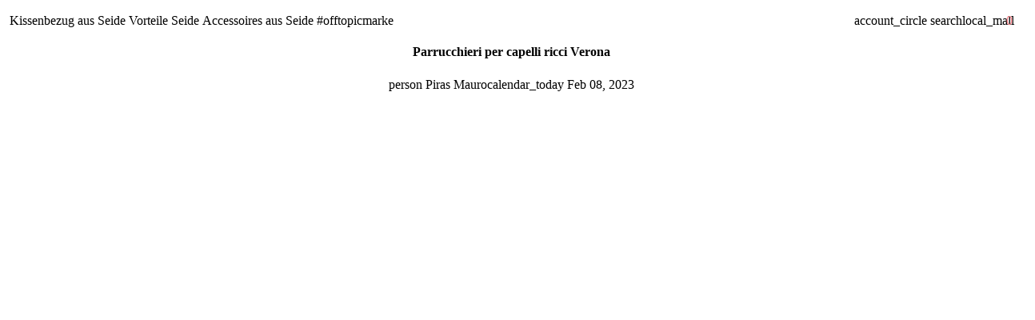

--- FILE ---
content_type: text/javascript
request_url: https://offtopicbrand.com/cdn/shop/t/112/assets/theme.min.js?v=117111740207404552801760982216
body_size: 7852
content:
window.theme=window.theme||{},theme.assetsList=[{name:"jquery",files:["js"]},{name:"slick",files:["js","css"]},{name:"enquire",files:["js","css"]},{name:"youtubeLiteVideo",files:["js","css"]},{name:"vimeoLiteVideo",files:["js","css"]},{name:"ajaxinate",files:["js"]},{name:"orderTracking",files:["js"]},{name:"modelViewerUiStyles",files:["js","css"]},{name:"flatpickr",files:["js","css"]},{name:"vanillaZoom",files:["js","css"]},{name:"fancybox",files:["js","css"]},{name:"slider",files:["js"]},{name:"dropdown",files:["js"]},{name:"notificationToast",files:["js"]},{name:"productModel",files:["js"]},{name:"visibility",files:["js"]},{name:"cartModal",files:["js"]},{name:"productQuantities",files:["js"]},{name:"fetchProductMarkup",files:["js"]},{name:"syncVariantImage",files:["js"]},{name:"variants",files:["js"]},{name:"requiredToCheckout",files:["js"]},{name:"goToCheckout",files:["js"]},{name:"discountCode",files:["js"]},{name:"ajaxCart",files:["js"]},{name:"modal",files:["js"]},{name:"loadingState",files:["js"]},{name:"imagesLazyloading",files:["js"]},{name:"loadFontIcons",files:["js"]},{name:"handleExternalLinks",files:["js"]},{name:"drawer",files:["js"]},{name:"tabs",files:["js"]}],theme.assets={};for(const a of theme.assetsList){const b={};a.files.forEach(t=>{b[t]={loading:!1,loaded:!1}}),theme.assets[a.name]={...b}}theme.variables={vimeoPosters:{}},theme.helpers={getType:function(t){return Object.prototype.toString.call(t).match(/^\[object\s(.*)\]$/)[1]},isUndefined:function(t){return void 0===t},isFunction:function(t){return"Function"===this.getType(t)},toCamelCase:function(t){return t.toLowerCase().replace(/[^a-zA-Z0-9]+(.)/g,(t,o)=>o.toUpperCase())},capitalizeFirstLetter:function(t){return t?t.charAt(0).toUpperCase()+t.slice(1):""},capitalize:function(t){return t.toLowerCase().split(" ").map(t=>t.charAt(0).toUpperCase()+t.slice(1)).join(" ")},loadAsset:function(t){return new Promise((n,o)=>{const{name:_,type:e,src:i,attributes:a}=t,m=theme.assets[_];if(m&&m[e].loaded)n();else if(m&&m[e].loading)document.addEventListener("plugin:loaded",t=>{_===t.detail.name&&n()});else{m&&(m[e].loading=!0);let t=null;switch(e){case"css":(t=document.createElement("link")).rel="stylesheet",t.href=i;break;case"js":(t=document.createElement("script")).type="text/javascript",t.defer=!0,t.src=i}if(t||(m&&(m[e].loading=!1),o()),"object"==typeof a)for(const[_,r]of Object.entries(a))"string"==typeof _&&"string"==typeof r&&t.setAttribute(_,r);t.addEventListener("load",()=>{const t={};switch(_){case"slick":t[_]=setInterval(()=>{window.jQuery&&$().slick&&(o(),clearInterval(t[_]))},50);break;case"jquery":t[_]=setInterval(()=>{window.jQuery&&(o(),clearInterval(t[_]))},50);break;case"enquire":t[_]=setInterval(()=>{window.enquire&&(o(),clearInterval(t[_]))},50);break;default:o()}function o(){m&&(m[e].loading=!1,m[e].loaded=!0),document.dispatchEvent(new CustomEvent("plugin:loaded",{detail:{name:_}})),n()}}),t.addEventListener("error",()=>{m&&(m[e].loading=!1),o()}),document.head.insertAdjacentElement("beforeend",t)}})},loadAssets:function(t,o){t=t.map(t=>theme.helpers.loadAsset(t));Promise.all(t).then(()=>{"function"==typeof o&&o()})},safelyParseJson:function(o){try{JSON.parse(o)}catch(t){return console.error({error:"Failed to parse JSON",string:o}),o}return JSON.parse(o)},initYoutubeLite:function(t){var o=[{name:"youtubeLiteVideo",type:"css",src:window.themeVariables.files.vendors.css.youtubeLiteEmbed},{name:"youtubeLiteVideo",type:"js",src:window.themeVariables.files.vendors.js.youtubeLiteEmbed}];theme.helpers.loadAssets(o,()=>{"function"==typeof t&&t()})},initVimeoLite:function(t,o){var n={name:"vimeoLiteVideo",type:"js",src:window.themeVariables.files.vendors.js.vimeoLiteEmbed};theme.helpers.loadAsset(n).then(()=>{"function"==typeof o&&o()}),t.querySelectorAll("lite-vimeo").forEach(t=>{const o=t.getAttribute("videoid");fetch(`http://vimeo.com/api/v2/video/${o}.json`).then(t=>t.json()).then(t=>{t=t[0],t=t?t.thumbnail_medium:null;t&&(theme.variables.vimeoPosters[o]=t)})})},lazyLoadPosters:function(t){t.querySelectorAll("lite-youtube, lite-vimeo").forEach(o=>{if("lite-vimeo"===o.tagName.toLowerCase()){var t=o.getAttribute("videoid"),n=theme.variables.vimeoPosters[t];const _=o.parentElement.querySelector("img");n?(o.style.backgroundImage=`url(${n})`,_&&(_.src=n),document.body.classList.contains("dbtfy-product-zooming-full-screen-enabled")&&o.remove(),o.setAttribute("data-image-set","true")):fetch(`http://vimeo.com/api/v2/video/${t}.json`).then(t=>t.json()).then(t=>{t=t[0],t=t?t.thumbnail_medium:null;t&&(o.style.backgroundImage=`url(${t})`),_&&(_.src=t),document.body.classList.contains("dbtfy-product-zooming-full-screen-enabled")&&o.remove(),o.setAttribute("data-image-set","true")})}else o.style=o.dataset.style,o.removeAttribute("data-style"),document.body.classList.contains("dbtfy-product-zooming-full-screen-enabled")&&o.remove(),o.setAttribute("data-image-set","true")})},debounce:function(_,e,i){let a;return function(){const t=this,o=arguments;var n=i&&!a;clearTimeout(a),a=setTimeout(function(){a=null,i||_.apply(t,o)},e),n&&_.apply(t,o)}},closeTransition:function(t,o){const n={close:"is-closing"},_=t.elementToTransition;t.animationSpeed||(t.animationSpeed=window.themeVariables.animation.duration),_.classList.add(n.close),window.closeTransitionTimeoutId=setTimeout(function(){_.classList.remove(n.close),"function"==typeof o&&o()},t.animationSpeed)},trapFocus:function(o){if(o&&o.container){const e=o.container;o=e.querySelectorAll("select, input, textarea, button, a");const i=o[o.length-1];let t=e.querySelector("[data-focus]");function n(t){t.stopPropagation()}function _(t){9===t.which&&t.shiftKey&&(t.preventDefault(),i)&&i.focus()}e.removeEventListener("keydown",_),o.forEach(t=>{t.removeEventListener("keydown",n)}),e.setAttribute("tabindex","0"),e.removeAttribute("aria-hidden"),(t=t||e).focus(),e.addEventListener("keydown",_),o.forEach(t=>{t.addEventListener("keydown",n)}),i&&i.addEventListener("keydown",t=>{9!==t.which||t.shiftKey||(t.preventDefault(),e.focus())})}},removeTrapFocus:function(t){t&&t.container&&((t=t.container).setAttribute("tabindex","-1"),t.setAttribute("aria-hidden","true"))},attributeToString:function(t){return(t="string"!=typeof t&&"undefined"===(t+="")?"":t).trim()},styleTextLinks:function(){document.querySelectorAll(".rte a:not(:has(img))").forEach(t=>{t.classList.add("text-link")})},fetchTemplate:async function(t,o){console.log(arguments);var n=t.template,_=t.alternativeTemplate;if(n&&_){let t;t="/"===Shopify.routes.root?`/${n}?view=`+_:n+"?view="+_;n=await fetch(t).then(t=>t.text());return"function"==typeof o&&o(n),n}},cookiesEnabled:function(){let t=navigator.cookieEnabled;return t||(document.cookie="testcookie",t=-1!==document.cookie.indexOf("testcookie")),t},serialize:function(t){const n=[];return Array.from(t.elements).forEach(function(o){!o.name||o.disabled||-1<["file","reset","submit","button"].indexOf(o.type)||("select-multiple"===o.type?Array.from(o.options).forEach(function(t){t.selected&&n.push(encodeURIComponent(o.name)+"="+encodeURIComponent(t.value))}):-1<["checkbox","radio"].indexOf(o.type)&&!o.checked||n.push(encodeURIComponent(o.name)+"="+encodeURIComponent(o.value)))}),n.join("&")},truncateWords:function(t,o){return t.split(" ").splice(0,o).join(" ")},decodeString:function(t){return t?(new DOMParser).parseFromString(t,"text/html").documentElement.textContent:""},getUserLocationData:async function(){var t=sessionStorage.getItem("user-location-data");return t?JSON.parse(t):(t=`${window.Shopify.routes.root}browsing_context_suggestions.json?country[enabled]=true&country[exclude]=${window.Shopify.country}&language[enabled]=true&language[exclude]=`+window.Shopify.language,fetch(t).then(t=>t.json()).then(t=>{if(!t)return null;let o={};return t.detected_values&&(o={...o,...t.detected_values}),t.suggestions&&t.suggestions[0]&&t.suggestions[0].parts&&(o={...o,...t.suggestions[0].parts}),0<Object.keys(o).length?(sessionStorage.setItem("user-location-data",JSON.stringify(o)),o):null}))},isEUCountry:function(t){if(t)return["AT","BE","BG","HR","CY","CZ","DK","EE","FI","FR","DE","GR","HU","IE","IT","LV","LT","LU","MT","NL","PL","PT","RO","SK","SI","ES","SE"].includes(t)},getChildIndex:function(t){return Array.from(t.parentNode.children).indexOf(t)},isSafariBrowser:function(){return-1!==navigator.userAgent.indexOf("Safari")&&-1===navigator.userAgent.indexOf("Chrome")},getRandomNumberInRange:function(t,o){o=t-.5+Math.random()*(o-t+1);return Math.round(o)},getCookie:function(t){t=("; "+document.cookie).split(`; ${t}=`);if(2===t.length)return t.pop().split(";").shift()},loadComponent:function(t,o){var n=window.themeVariables.files.components.js[t];n&&theme.helpers.loadAsset({name:t,type:"js",src:n}).then(o)},loadComponents:function(t,o){t=t.map(t=>{var o=window.themeVariables.files.components.js[t];return!!o&&theme.helpers.loadAsset({name:t,type:"js",src:o})});Promise.all(t).then(()=>{"function"==typeof o&&o()})},handleVideos:function(){document.querySelectorAll("video").forEach(o=>{o.addEventListener("play",t=>{o.classList.add("playing")}),o.addEventListener("pause",t=>{o.classList.remove("playing")});var t=o.parentElement.querySelector(".product__thumbnail-icon");t&&t.addEventListener("click",()=>{o.play()})})}},theme.Sections=function(){function t(){this.constructors={},this.instances=[],document.addEventListener("shopify:section:load",this._onSectionLoad.bind(this)),document.addEventListener("shopify:section:unload",this._onSectionUnload.bind(this)),document.addEventListener("shopify:section:select",this._onSelect.bind(this)),document.addEventListener("shopify:section:deselect",this._onDeselect.bind(this)),document.addEventListener("shopify:block:select",this._onBlockSelect.bind(this)),document.addEventListener("shopify:block:deselect",this._onBlockDeselect.bind(this))}return t.prototype=Object.assign({},t.prototype,{_createInstance:function(t,o){var n=t.dataset.sectionId,_=t.dataset.sectionType;o=o||this.constructors[_],theme.helpers.isUndefined(o)||(o=Object.assign(new o(t),{id:n,type:_,container:t}),this.instances.push(o))},_onSectionLoad:function(t){t=t.target.querySelector("[data-section-id]");t&&this._createInstance(t),theme.helpers.loadComponent("imagesLazyloading",()=>{theme.imagesLazyLoading()})},_onSectionUnload:function(n){this.instances=this.instances.filter(function(t){var o=t.id===n.detail.sectionId;return o&&theme.helpers.isFunction(t.onUnload)&&t.onUnload(n),!o})},_onSelect:function(o){var t=this.instances.find(function(t){return t.id===o.detail.sectionId});!theme.helpers.isUndefined(t)&&theme.helpers.isFunction(t.onSelect)&&t.onSelect(o)},_onDeselect:function(o){var t=this.instances.find(function(t){return t.id===o.detail.sectionId});!theme.helpers.isUndefined(t)&&theme.helpers.isFunction(t.onDeselect)&&t.onDeselect(o)},_onBlockSelect:function(o){var t=this.instances.find(function(t){return t.id===o.detail.sectionId});!theme.helpers.isUndefined(t)&&theme.helpers.isFunction(t.onBlockSelect)&&t.onBlockSelect(o)},_onBlockDeselect:function(o){var t=this.instances.find(function(t){return t.id===o.detail.sectionId});!theme.helpers.isUndefined(t)&&theme.helpers.isFunction(t.onBlockDeselect)&&t.onBlockDeselect(o)},register:function(t,o){this.constructors[t]=o,document.querySelectorAll(`[data-section-type='${t}']:not([data-registered])`).forEach(t=>{this._createInstance(t,o),t.setAttribute("data-registered","true")}),theme.helpers.loadComponent("imagesLazyloading",()=>{theme.imagesLazyLoading()})}}),t}(),theme.ShopifyAPI={onCartUpdate:function(){},updateCartNote:function(t,o){fetch("/cart/update.js",{method:"POST",headers:{"Content-Type":"application/json",Accept:"application/json"},body:JSON.stringify({note:theme.helpers.attributeToString(t)})}).then(t=>t.json()).then(t=>{"function"==typeof o?o(t):theme.ShopifyAPI.onCartUpdate(t)}).catch((t,o)=>{theme.ShopifyAPI.onError(t,o)})},onError:function(t){let o=t.responseText||t;(o="string"==typeof o?JSON.parse(o):o)&&o.message&&alert(`${o.message} (${o.status}): `+o.description),theme.helpers.loadComponent("loadingState",()=>{theme.loadingState.destroyAll()})},addItemFromForm:function(t,o,n){const _=t.forms;t=t.items;let e=null,i=null;i=t?(e=JSON.stringify({items:t}),"application/json"):(e=theme.helpers.serialize(_),"application/x-www-form-urlencoded"),fetch(window.Shopify.routes.root+"cart/add.js",{method:"POST",body:e,credentials:"same-origin",headers:{"Content-Type":i,"X-Requested-With":"XMLHttpRequest"}}).then(t=>t.json()).then(t=>{"function"==typeof o&&o(t,_)}).catch((t,o)=>{"function"==typeof n?n(t,o,_):(theme.ShopifyAPI.onError(t,o),document.dispatchEvent(new CustomEvent("theme:cart:loading-error",{detail:{form:_,textStatus:o}})))})},getCart:async function(o){return fetch("/cart.js").then(t=>t.json()).then(t=>("function"==typeof o?o(t):theme.ShopifyAPI.onCartUpdate(t),t)).catch(()=>{})},changeItem:function(t,o,n){fetch("/cart/change.js",{method:"POST",headers:{"Content-Type":"application/json",Accept:"application/json"},body:JSON.stringify({line:t,quantity:o})}).then(t=>t.json()).then(t=>{"function"==typeof n?n(t):theme.ShopifyAPI.onCartUpdate(t)}).catch((t,o)=>{theme.ShopifyAPI.onError(t,o)})}},theme.isCartLoaded=!1,theme.cart=theme.ShopifyAPI.getCart(t=>{theme.cart=t,theme.isCartLoaded=!0,document.dispatchEvent(new CustomEvent("theme:cart:initially-loaded"))}),theme.DrawersInit=function(){theme.helpers.loadComponent("drawer",()=>{var t=document.body.classList.contains("template-cart");theme.LeftDrawer=new theme.Drawer("NavDrawer","left"),window.themeVariables.settings.enableSearch&&(theme.TopDrawer=new theme.Drawer("SearchDrawer","top")),"drawer"===window.themeVariables.settings.cartType&&(theme.RightDrawer=new theme.Drawer("CartDrawer","right",{onDrawerOpen:()=>{theme.helpers.loadComponent("ajaxCart",()=>{theme.ajaxCart.load()})}})),"modal"!==window.themeVariables.settings.cartType&&"drawer"!==window.themeVariables.settings.cartType&&"page"!==window.themeVariables.settings.cartType&&!t||theme.helpers.loadComponent("ajaxCart",()=>{theme.ajaxCart.init()})})},theme.loginForms=function(){const o=document.querySelector("#RecoverPasswordForm"),n=document.querySelector("#CustomerLoginForm"),t=document.querySelector("#RecoverEmail");var _=document.querySelector("#RecoverPassword"),e=document.querySelector("#HideRecoverPasswordLink");function i(){o&&(o.style.display="block"),n&&(n.style.display="none"),t&&t.focus()}_&&_.addEventListener("click",t=>{t.preventDefault(),i()}),e&&e.addEventListener("click",t=>{t.preventDefault(),o&&(o.style.display="none"),n&&(n.style.display="block")}),"#recover"===window.location.hash&&i()},theme.cartInit=function(){theme.helpers.cookiesEnabled()||document.body.classList.add("cart-no-cookies")},theme.Currency={format:"money_with_currency_format",currentCurrency:"",moneyFormat:"${{ amount }}",moneyFormats:{USD:{money_format:"${{amount}}",money_with_currency_format:"${{amount}} USD",money_without_trailing_zeros:"${{amount_no_decimals}}",money_without_trailing_zeros_with_currency:"${{amount_no_decimals}} USD",money_without_sign_and_with_currency:"{{amount_no_decimals}} USD",money_without_sign_and_with_decimal:"{{amount}}"},EUR:{money_format:"&euro;{{amount}}",money_with_currency_format:"&euro;{{amount}} EUR",money_without_trailing_zeros:"&euro;{{amount_no_decimals}}",money_without_trailing_zeros_with_currency:"&euro;{{amount_no_decimals}} EUR",money_without_sign_and_with_currency:"{{amount_no_decimals}} EUR",money_without_sign_and_with_decimal:"{{amount}}"},GBP:{money_format:"&pound;{{amount}}",money_with_currency_format:"&pound;{{amount}} GBP",money_without_trailing_zeros:"&pound;{{amount_no_decimals}}",money_without_trailing_zeros_with_currency:"&pound;{{amount_no_decimals}} GBP",money_without_sign_and_with_currency:"{{amount_no_decimals}} GBP",money_without_sign_and_with_decimal:"{{amount}}"},CAD:{money_format:"${{amount}}",money_with_currency_format:"${{amount}} CAD",money_without_trailing_zeros:"${{amount_no_decimals}}",money_without_trailing_zeros_with_currency:"${{amount_no_decimals}} CAD",money_without_sign_and_with_currency:"{{amount_no_decimals}} CAD",money_without_sign_and_with_decimal:"{{amount}}"},ALL:{money_format:"Lek {{amount}}",money_with_currency_format:"Lek {{amount}} ALL",money_without_trailing_zeros:"Lek {{amount_no_decimals}}",money_without_trailing_zeros_with_currency:"Lek {{amount_no_decimals}} ALL",money_without_sign_and_with_currency:"{{amount_no_decimals}} ALL",money_without_sign_and_with_decimal:"{{amount}}"},DZD:{money_format:"DA {{amount}}",money_with_currency_format:"DA {{amount}} DZD",money_without_trailing_zeros:"DA{{amount_no_decimals}}",money_without_trailing_zeros_with_currency:"DA{{amount_no_decimals}} DZD",money_without_sign_and_with_currency:"{{amount_no_decimals}} DZD",money_without_sign_and_with_decimal:"{{amount}}"},AOA:{money_format:"Kz{{amount}}",money_with_currency_format:"Kz{{amount}} AOA",money_without_trailing_zeros:"Kz{{amount_no_decimals}}",money_without_trailing_zeros_with_currency:"Kz{{amount_no_decimals}} AOA",money_without_sign_and_with_currency:"{{amount_no_decimals}} AOA",money_without_sign_and_with_decimal:"{{amount}}"},ARS:{money_format:"${{amount_with_comma_separator}}",money_with_currency_format:"${{amount_with_comma_separator}} ARS",money_without_trailing_zeros:"${{amount_no_decimals_with_comma_separator}}",money_without_trailing_zeros_with_currency:"${{amount_no_decimals_with_comma_separator}} ARS",money_without_sign_and_with_currency:"{{amount_no_decimals_with_comma_separator}} ARS",money_without_sign_and_with_decimal:"{{amount_with_comma_separator}}"},AMD:{money_format:"{{amount}} AMD",money_with_currency_format:"{{amount}} AMD",money_without_trailing_zeros:"{{amount_no_decimals}} AMD",money_without_trailing_zeros_with_currency:"{{amount_no_decimals}} AMD",money_without_sign_and_with_currency:"{{amount_no_decimals}} AMD",money_without_sign_and_with_decimal:"{{amount}}"},AWG:{money_format:"Afl{{amount}}",money_with_currency_format:"Afl{{amount}} AWG",money_without_trailing_zeros:"Afl{{amount_no_decimals}}",money_without_trailing_zeros_with_currency:"Afl{{amount_no_decimals}} AWG",money_without_sign_and_with_currency:"{{amount_no_decimals}} AWG",money_without_sign_and_with_decimal:"{{amount}}"},AUD:{money_format:"${{amount}}",money_with_currency_format:"${{amount}} AUD",money_without_trailing_zeros:"${{amount_no_decimals}}",money_without_trailing_zeros_with_currency:"${{amount_no_decimals}} AUD",money_without_sign_and_with_currency:"{{amount_no_decimals}} AUD",money_without_sign_and_with_decimal:"{{amount}}"},BBD:{money_format:"${{amount}}",money_with_currency_format:"${{amount}} Bds",money_without_trailing_zeros:"${{amount_no_decimals}}",money_without_trailing_zeros_with_currency:"${{amount_no_decimals}} Bds",money_without_sign_and_with_currency:"{{amount_no_decimals}} Bds",money_without_sign_and_with_decimal:"{{amount}}"},AZN:{money_format:"m.{{amount}}",money_with_currency_format:"m.{{amount}} AZN",money_without_trailing_zeros:"m.{{amount_no_decimals}}",money_without_trailing_zeros_with_currency:"m.{{amount_no_decimals}} AZN",money_without_sign_and_with_currency:"{{amount_no_decimals}} AZN",money_without_sign_and_with_decimal:"{{amount}}"},BDT:{money_format:"Tk {{amount}}",money_with_currency_format:"Tk {{amount}} BDT",money_without_trailing_zeros:"Tk {{amount_no_decimals}}",money_without_trailing_zeros_with_currency:"Tk {{amount_no_decimals}} BDT",money_without_sign_and_with_currency:"{{amount_no_decimals}} BDT",money_without_sign_and_with_decimal:"{{amount}}"},BSD:{money_format:"BS${{amount}}",money_with_currency_format:"BS${{amount}} BSD",money_without_trailing_zeros:"BS${{amount_no_decimals}}",money_without_trailing_zeros_with_currency:"BS${{amount_no_decimals}} BSD",money_without_sign_and_with_currency:"{{amount_no_decimals}} BSD",money_without_sign_and_with_decimal:"{{amount}}"},BHD:{money_format:"{{amount}}0 BD",money_with_currency_format:"{{amount}}0 BHD",money_without_trailing_zeros:"{{amount_no_decimals}}0 BD",money_without_trailing_zeros_with_currency:"{{amount_no_decimals}}0 BHD",money_without_sign_and_with_currency:"{{amount_no_decimals}}0 BHD",money_without_sign_and_with_decimal:"{{amount}}"},BYR:{money_format:"Br {{amount}}",money_with_currency_format:"Br {{amount}} BYR",money_without_trailing_zeros:"Br {{amount_no_decimals}}",money_without_trailing_zeros_with_currency:"Br {{amount_no_decimals}} BYR",money_without_sign_and_with_currency:"{{amount_no_decimals}} BYR",money_without_sign_and_with_decimal:"{{amount}}"},BZD:{money_format:"BZ${{amount}}",money_with_currency_format:"BZ${{amount}} BZD",money_without_trailing_zeros:"BZ${{amount_no_decimals}}",money_without_trailing_zeros_with_currency:"BZ${{amount_no_decimals}} BZD",money_without_sign_and_with_currency:"{{amount_no_decimals}} BZD",money_without_sign_and_with_decimal:"{{amount}}"},BTN:{money_format:"Nu {{amount}}",money_with_currency_format:"Nu {{amount}} BTN",money_without_trailing_zeros:"Nu {{amount_no_decimals}}",money_without_trailing_zeros_with_currency:"Nu {{amount_no_decimals}} BTN",money_without_sign_and_with_currency:"{{amount_no_decimals}} BTN",money_without_sign_and_with_decimal:"{{amount}}"},BAM:{money_format:"KM {{amount_with_comma_separator}}",money_with_currency_format:"KM {{amount_with_comma_separator}} BAM",money_without_trailing_zeros:"KM {{amount_no_decimals_with_comma_separator}}",money_without_trailing_zeros_with_currency:"KM {{amount_no_decimals_with_comma_separator}} BAM",money_without_sign_and_with_currency:"{{amount_no_decimals_with_comma_separator}} BAM",money_without_sign_and_with_decimal:"{{amount_with_comma_separator}}"},BRL:{money_format:"R$ {{amount_with_comma_separator}}",money_with_currency_format:"R$ {{amount_with_comma_separator}} BRL",money_without_trailing_zeros:"R$ {{amount_no_decimals_with_comma_separator}}",money_without_trailing_zeros_with_currency:"R$ {{amount_no_decimals_with_comma_separator}} BRL",money_without_sign_and_with_currency:"{{amount_no_decimals_with_comma_separator}} BRL",money_without_sign_and_with_decimal:"{{amount_with_comma_separator}}"},BOB:{money_format:"Bs{{amount_with_comma_separator}}",money_with_currency_format:"Bs{{amount_with_comma_separator}} BOB",money_without_trailing_zeros:"Bs{{amount_no_decimals_with_comma_separator}}",money_without_trailing_zeros_with_currency:"Bs{{amount_no_decimals_with_comma_separator}} BOB",money_without_sign_and_with_currency:"{{amount_no_decimals_with_comma_separator}} BOB",money_without_sign_and_with_decimal:"{{amount_with_comma_separator}}"},BWP:{money_format:"P{{amount}}",money_with_currency_format:"P{{amount}} BWP",money_without_trailing_zeros:"P{{amount_no_decimals}}",money_without_trailing_zeros_with_currency:"P{{amount_no_decimals}} BWP",money_without_sign_and_with_currency:"{{amount_no_decimals}} BWP",money_without_sign_and_with_decimal:"{{amount}}"},BND:{money_format:"${{amount}}",money_with_currency_format:"${{amount}} BND",money_without_trailing_zeros:"${{amount_no_decimals}}",money_without_trailing_zeros_with_currency:"${{amount_no_decimals}} BND",money_without_sign_and_with_currency:"{{amount_no_decimals}} BND",money_without_sign_and_with_decimal:"{{amount}}"},BGN:{money_format:"{{amount}} лв",money_with_currency_format:"{{amount}} лв BGN",money_without_trailing_zeros:"{{amount_no_decimals}} лв",money_without_trailing_zeros_with_currency:"{{amount_no_decimals}} лв BGN",money_without_sign_and_with_currency:"{{amount_no_decimals}} BGN",money_without_sign_and_with_decimal:"{{amount}}"},MMK:{money_format:"K{{amount}}",money_with_currency_format:"K{{amount}} MMK",money_without_trailing_zeros:"K{{amount_no_decimals}}",money_without_trailing_zeros_with_currency:"K{{amount_no_decimals}} MMK",money_without_sign_and_with_currency:"{{amount_no_decimals}} MMK",money_without_sign_and_with_decimal:"{{amount}}"},KHR:{money_format:"KHR{{amount}}",money_with_currency_format:"KHR{{amount}}",money_without_trailing_zeros:"KHR{{amount_no_decimals}}",money_without_trailing_zeros_with_currency:"KHR{{amount_no_decimals}}",money_without_sign_and_with_currency:"KHR{{amount_no_decimals}}",money_without_sign_and_with_decimal:"{{amount}}"},KYD:{money_format:"${{amount}}",money_with_currency_format:"${{amount}} KYD",money_without_trailing_zeros:"${{amount_no_decimals}}",money_without_trailing_zeros_with_currency:"${{amount_no_decimals}} KYD",money_without_sign_and_with_currency:"{{amount_no_decimals}} KYD",money_without_sign_and_with_decimal:"{{amount}}"},XAF:{money_format:"FCFA{{amount}}",money_with_currency_format:"FCFA{{amount}} XAF",money_without_trailing_zeros:"FCFA{{amount_no_decimals}}",money_without_trailing_zeros_with_currency:"FCFA{{amount_no_decimals}} XAF",money_without_sign_and_with_currency:"{{amount_no_decimals}} XAF",money_without_sign_and_with_decimal:"{{amount}}"},CLP:{money_format:"${{amount_no_decimals}}",money_with_currency_format:"${{amount_no_decimals}} CLP",money_without_trailing_zeros:"${{amount_no_decimals}}",money_without_trailing_zeros_with_currency:"${{amount_no_decimals}} CLP",money_without_sign_and_with_currency:"{{amount_no_decimals}} CLP",money_without_sign_and_with_decimal:"{{amount}}"},CNY:{money_format:"&#165;{{amount}}",money_with_currency_format:"&#165;{{amount}} CNY",money_without_trailing_zeros:"&#165;{{amount_no_decimals}}",money_without_trailing_zeros_with_currency:"&#165;{{amount_no_decimals}} CNY",money_without_sign_and_with_currency:"{{amount_no_decimals}} CNY",money_without_sign_and_with_decimal:"{{amount}}"},COP:{money_format:"${{amount_with_comma_separator}}",money_with_currency_format:"${{amount_with_comma_separator}} COP",money_without_trailing_zeros:"${{amount_no_decimals_with_comma_separator}}",money_without_trailing_zeros_with_currency:"${{amount_no_decimals_with_comma_separator}} COP",money_without_sign_and_with_currency:"{{amount_no_decimals_with_comma_separator}} COP",money_without_sign_and_with_decimal:"{{amount_with_comma_separator}}"},CRC:{money_format:"&#8353; {{amount_with_comma_separator}}",money_with_currency_format:"&#8353; {{amount_with_comma_separator}} CRC",money_without_trailing_zeros:"&#8353; {{amount_no_decimals_with_comma_separator}}",money_without_trailing_zeros_with_currency:"&#8353; {{amount_no_decimals_with_comma_separator}} CRC",money_without_sign_and_with_currency:"{{amount_no_decimals_with_comma_separator}} CRC",money_without_sign_and_with_decimal:"{{amount_with_comma_separator}}"},HRK:{money_format:"{{amount_with_comma_separator}} kn",money_with_currency_format:"{{amount_with_comma_separator}} kn HRK",money_without_trailing_zeros:"{{amount_no_decimals_with_comma_separator}} kn",money_without_trailing_zeros_with_currency:"{{amount_no_decimals_with_comma_separator}} kn HRK",money_without_sign_and_with_currency:"{{amount_no_decimals_with_comma_separator}} HRK",money_without_sign_and_with_decimal:"{{amount_with_comma_separator}}"},CZK:{money_format:"{{amount_with_comma_separator}} K&#269;",money_with_currency_format:"{{amount_with_comma_separator}} K&#269;",money_without_trailing_zeros:"{{amount_no_decimals_with_comma_separator}} K&#269;",money_without_trailing_zeros_with_currency:"{{amount_no_decimals_with_comma_separator}} K&#269;",money_without_sign_and_with_currency:"{{amount_no_decimals_with_comma_separator}} K&#269;",money_without_sign_and_with_decimal:"{{amount_with_comma_separator}}"},DKK:{money_format:"{{amount_with_comma_separator}}",money_with_currency_format:"kr.{{amount_with_comma_separator}}",money_without_trailing_zeros:"{{amount_no_decimals_with_comma_separator}}",money_without_trailing_zeros_with_currency:"kr.{{amount_no_decimals_with_comma_separator}}",money_without_sign_and_with_currency:"kr. {{amount_no_decimals_with_comma_separator}}",money_without_sign_and_with_decimal:"{{amount_with_comma_separator}}"},DOP:{money_format:"RD$ {{amount}}",money_with_currency_format:"RD$ {{amount}}",money_without_trailing_zeros:"RD$ {{amount_no_decimals}}",money_without_trailing_zeros_with_currency:"RD$ {{amount_no_decimals}}",money_without_sign_and_with_currency:"RD {{amount_no_decimals}}",money_without_sign_and_with_decimal:"{{amount}}"},XCD:{money_format:"${{amount}}",money_with_currency_format:"EC${{amount}}",money_without_trailing_zeros:"${{amount_no_decimals}}",money_without_trailing_zeros_with_currency:"EC${{amount_no_decimals}}",money_without_sign_and_with_currency:"EC {{amount_no_decimals}}",money_without_sign_and_with_decimal:"{{amount}}"},EGP:{money_format:"LE {{amount}}",money_with_currency_format:"LE {{amount}} EGP",money_without_trailing_zeros:"LE {{amount_no_decimals}}",money_without_trailing_zeros_with_currency:"LE {{amount_no_decimals}} EGP",money_without_sign_and_with_currency:"{{amount_no_decimals}} EGP",money_without_sign_and_with_decimal:"{{amount}}"},ETB:{money_format:"Br{{amount}}",money_with_currency_format:"Br{{amount}} ETB",money_without_trailing_zeros:"Br{{amount_no_decimals}}",money_without_trailing_zeros_with_currency:"Br{{amount_no_decimals}} ETB",money_without_sign_and_with_currency:"{{amount_no_decimals}} ETB",money_without_sign_and_with_decimal:"{{amount}}"},XPF:{money_format:"{{amount_no_decimals_with_comma_separator}} XPF",money_with_currency_format:"{{amount_no_decimals_with_comma_separator}} XPF",money_without_trailing_zeros:"{{amount_no_decimals_with_comma_separator}} XPF",money_without_trailing_zeros_with_currency:"{{amount_no_decimals_with_comma_separator}} XPF",money_without_sign_and_with_currency:"{{amount_no_decimals_with_comma_separator}} XPF",money_without_sign_and_with_decimal:"{{amount_with_comma_separator}}"},FJD:{money_format:"${{amount}}",money_with_currency_format:"FJ${{amount}}",money_without_trailing_zeros:"${{amount_no_decimals}}",money_without_trailing_zeros_with_currency:"FJ{{amount_no_decimals}}",money_without_sign_and_with_currency:"FJ{{amount_no_decimals}}",money_without_sign_and_with_decimal:"{{amount}}"},GMD:{money_format:"D {{amount}}",money_with_currency_format:"D {{amount}} GMD",money_without_trailing_zeros:"D {{amount_no_decimals}}",money_without_trailing_zeros_with_currency:"D {{amount_no_decimals}} GMD",money_without_sign_and_with_currency:"{{amount_no_decimals}} GMD",money_without_sign_and_with_decimal:"{{amount}}"},GHS:{money_format:"GH&#8373;{{amount}}",money_with_currency_format:"GH&#8373;{{amount}}",money_without_trailing_zeros:"GH&#8373;{{amount_no_decimals}}",money_without_trailing_zeros_with_currency:"GH&#8373;{{amount_no_decimals}}",money_without_sign_and_with_currency:"GH&#8373; {{amount_no_decimals}}",money_without_sign_and_with_decimal:"{{amount}}"},GTQ:{money_format:"Q{{amount}}",money_with_currency_format:"{{amount}} GTQ",money_without_trailing_zeros:"Q{{amount_no_decimals}}",money_without_trailing_zeros_with_currency:"${{amount_no_decimals}} GTQ",money_without_sign_and_with_currency:"{{amount_no_decimals}} GTQ",money_without_sign_and_with_decimal:"{{amount}}"},GYD:{money_format:"G${{amount}}",money_with_currency_format:"${{amount}} GYD",money_without_trailing_zeros:"G${{amount_no_decimals}}",money_without_trailing_zeros_with_currency:"${{amount_no_decimals}} GYD",money_without_sign_and_with_currency:"{{amount_no_decimals}} GYD",money_without_sign_and_with_decimal:"{{amount}}"},GEL:{money_format:"{{amount}} GEL",money_with_currency_format:"{{amount}} GEL",money_without_trailing_zeros:"{{amount_no_decimals}} GEL",money_without_trailing_zeros_with_currency:"{{amount_no_decimals}} GEL",money_without_sign_and_with_currency:"{{amount_no_decimals}} GEL",money_without_sign_and_with_decimal:"{{amount}}"},HNL:{money_format:"L {{amount}}",money_with_currency_format:"L {{amount}} HNL",money_without_trailing_zeros:"L {{amount_no_decimals}}",money_without_trailing_zeros_with_currency:"L {{amount_no_decimals}} HNL",money_without_sign_and_with_currency:"{{amount_no_decimals}} HNL",money_without_sign_and_with_decimal:"{{amount}}"},HKD:{money_format:"${{amount}}",money_with_currency_format:"HK${{amount}}",money_without_trailing_zeros:"${{amount_no_decimals}}",money_without_trailing_zeros_with_currency:"HK${{amount_no_decimals}}",money_without_sign_and_with_currency:"HK{{amount_no_decimals}}",money_without_sign_and_with_decimal:"{{amount}}"},HUF:{money_format:"{{amount_no_decimals_with_comma_separator}}",money_with_currency_format:"{{amount_no_decimals_with_comma_separator}} Ft",money_without_trailing_zeros:"{{amount_no_decimals_with_comma_separator}}",money_without_trailing_zeros_with_currency:"{{amount_no_decimals_with_comma_separator}} Ft",money_without_sign_and_with_currency:"{{amount_no_decimals_with_comma_separator}} Ft",money_without_sign_and_with_decimal:"{{amount_with_comma_separator}}"},ISK:{money_format:"{{amount_no_decimals}} kr",money_with_currency_format:"{{amount_no_decimals}} kr ISK",money_without_trailing_zeros:"{{amount_no_decimals}} kr",money_without_trailing_zeros_with_currency:"{{amount_no_decimals}} kr ISK",money_without_sign_and_with_currency:"{{amount_no_decimals}} ISK",money_without_sign_and_with_decimal:"{{amount}}"},INR:{money_format:"Rs. {{amount}}",money_with_currency_format:"Rs. {{amount}}",money_without_trailing_zeros:"Rs. {{amount_no_decimals}}",money_without_trailing_zeros_with_currency:"Rs. {{amount_no_decimals}}",money_without_sign_and_with_currency:"RS. {{amount_no_decimals}}",money_without_sign_and_with_decimal:"{{amount}}"},IDR:{money_format:"{{amount_with_comma_separator}}",money_with_currency_format:"Rp {{amount_with_comma_separator}}",money_without_trailing_zeros:"{{amount_no_decimals_with_comma_separator}}",money_without_trailing_zeros_with_currency:"Rp {{amount_no_decimals_with_comma_separator}}",money_without_sign_and_with_currency:"Rp {{amount_no_decimals_with_comma_separator}}",money_without_sign_and_with_decimal:"{{amount_with_comma_separator}}"},ILS:{money_format:"{{amount}} NIS",money_with_currency_format:"{{amount}} NIS",money_without_trailing_zeros:"{{amount_no_decimals}} NIS",money_without_trailing_zeros_with_currency:"{{amount_no_decimals}} NIS",money_without_sign_and_with_currency:"{{amount_no_decimals}} NIS",money_without_sign_and_with_decimal:"{{amount}}"},JMD:{money_format:"${{amount}}",money_with_currency_format:"${{amount}} JMD",money_without_trailing_zeros:"${{amount_no_decimals}}",money_without_trailing_zeros_with_currency:"${{amount_no_decimals}} JMD",money_without_sign_and_with_currency:"{{amount_no_decimals}} JMD",money_without_sign_and_with_decimal:"{{amount}}"},JPY:{money_format:"&#165;{{amount_no_decimals}}",money_with_currency_format:"&#165;{{amount_no_decimals}} JPY",money_without_trailing_zeros:"&#165;{{amount_no_decimals}}",money_without_trailing_zeros_with_currency:"&#165;{{amount_no_decimals}} JPY",money_without_sign_and_with_currency:"{{amount_no_decimals}} JPY",money_without_sign_and_with_decimal:"{{amount}}"},JEP:{money_format:"&pound;{{amount}}",money_with_currency_format:"&pound;{{amount}} JEP",money_without_trailing_zeros:"&pound;{{amount_no_decimals}}",money_without_trailing_zeros_with_currency:"&pound;{{amount_no_decimals}} JEP",money_without_sign_and_with_currency:"{{amount_no_decimals}} JEP",money_without_sign_and_with_decimal:"{{amount}}"},JOD:{money_format:"{{amount}}0 JD",money_with_currency_format:"{{amount}}0 JOD",money_without_trailing_zeros:"{{amount_no_decimals}}0 JD",money_without_trailing_zeros_with_currency:"{{amount_no_decimals}}0 JOD",money_without_sign_and_with_currency:"{{amount_no_decimals}} JOD",money_without_sign_and_with_decimal:"{{amount}}"},KZT:{money_format:"{{amount}} KZT",money_with_currency_format:"{{amount}} KZT",money_without_trailing_zeros:"{{amount_no_decimals}} KZT",money_without_trailing_zeros_with_currency:"{{amount_no_decimals}} KZT",money_without_sign_and_with_currency:"{{amount_no_decimals}} KZT",money_without_sign_and_with_decimal:"{{amount}}"},KES:{money_format:"KSh{{amount}}",money_with_currency_format:"KSh{{amount}}",money_without_trailing_zeros:"KSh{{amount_no_decimals}}",money_without_trailing_zeros_with_currency:"KSh{{amount_no_decimals}}",money_without_sign_and_with_currency:"KSh{{amount_no_decimals}}",money_without_sign_and_with_decimal:"{{amount}}"},KWD:{money_format:"{{amount}}0 KD",money_with_currency_format:"{{amount}}0 KWD",money_without_trailing_zeros:"{{amount_no_decimals}}0 KD",money_without_trailing_zeros_with_currency:"{{amount_no_decimals}}0 KWD",money_without_sign_and_with_currency:"{{amount_no_decimals}}0 KWD",money_without_sign_and_with_decimal:"{{amount}}"},KGS:{money_format:"лв{{amount}}",money_with_currency_format:"лв{{amount}}",money_without_trailing_zeros:"лв{{amount_no_decimals}}",money_without_trailing_zeros_with_currency:"лв{{amount_no_decimals}}",money_without_sign_and_with_currency:"лв{{amount_no_decimals}}",money_without_sign_and_with_decimal:"{{amount}}"},LVL:{money_format:"Ls {{amount}}",money_with_currency_format:"Ls {{amount}} LVL",money_without_trailing_zeros:"Ls {{amount_no_decimals}}",money_without_trailing_zeros_with_currency:"Ls {{amount_no_decimals}} LVL",money_without_sign_and_with_currency:"{{amount_no_decimals}} LVL",money_without_sign_and_with_decimal:"{{amount}}"},LBP:{money_format:"L&pound;{{amount}}",money_with_currency_format:"L&pound;{{amount}} LBP",money_without_trailing_zeros:"L&pound;{{amount_no_decimals}}",money_without_trailing_zeros_with_currency:"L&pound;{{amount_no_decimals}} LBP",money_without_sign_and_with_currency:"{{amount_no_decimals}} LBP",money_without_sign_and_with_decimal:"{{amount}}"},LTL:{money_format:"{{amount}} Lt",money_with_currency_format:"{{amount}} Lt",money_without_trailing_zeros:"{{amount_no_decimals}} Lt",money_without_trailing_zeros_with_currency:"{{amount_no_decimals}} Lt",money_without_sign_and_with_currency:"{{amount_no_decimals}} Lt",money_without_sign_and_with_decimal:"{{amount}}"},MGA:{money_format:"Ar {{amount}}",money_with_currency_format:"Ar {{amount}} MGA",money_without_trailing_zeros:"Ar {{amount_no_decimals}}",money_without_trailing_zeros_with_currency:"Ar {{amount_no_decimals}} MGA",money_without_sign_and_with_currency:"{{amount_no_decimals}} MGA",money_without_sign_and_with_decimal:"{{amount}}"},MKD:{money_format:"ден {{amount}}",money_with_currency_format:"ден {{amount}} MKD",money_without_trailing_zeros:"ден {{amount_no_decimals}}",money_without_trailing_zeros_with_currency:"ден {{amount_no_decimals}} MKD",money_without_sign_and_with_currency:"{{amount_no_decimals}} MKD",money_without_sign_and_with_decimal:"{{amount}}"},MOP:{money_format:"MOP${{amount}}",money_with_currency_format:"MOP${{amount}}",money_without_trailing_zeros:"MOP${{amount_no_decimals}}",money_without_trailing_zeros_with_currency:"MOP${{amount_no_decimals}}",money_without_sign_and_with_currency:"MOP{{amount_no_decimals}}",money_without_sign_and_with_decimal:"{{amount}}"},MVR:{money_format:"Rf{{amount}}",money_with_currency_format:"Rf{{amount}} MRf",money_without_trailing_zeros:"Rf{{amount_no_decimals}}",money_without_trailing_zeros_with_currency:"Rf{{amount_no_decimals}} MRf",money_without_sign_and_with_currency:"{{amount_no_decimals}} MRf",money_without_sign_and_with_decimal:"{{amount}}"},MXN:{money_format:"$ {{amount}}",money_with_currency_format:"$ {{amount}} MXN",money_without_trailing_zeros:"$ {{amount_no_decimals}}",money_without_trailing_zeros_with_currency:"$ {{amount_no_decimals}} MXN",money_without_sign_and_with_currency:"{{amount_no_decimals}} MXN",money_without_sign_and_with_decimal:"{{amount}}"},MYR:{money_format:"RM{{amount}} MYR",money_with_currency_format:"RM{{amount}} MYR",money_without_trailing_zeros:"RM{{amount_no_decimals}}",money_without_trailing_zeros_with_currency:"RM{{amount_no_decimals}} MYR",money_without_sign_and_with_currency:"{{amount_no_decimals}} MYR",money_without_sign_and_with_decimal:"{{amount}}"},MUR:{money_format:"Rs {{amount}}",money_with_currency_format:"Rs {{amount}} MUR",money_without_trailing_zeros:"Rs {{amount_no_decimals}}",money_without_trailing_zeros_with_currency:"Rs {{amount_no_decimals}} MUR",money_without_sign_and_with_currency:"{{amount_no_decimals}} MUR",money_without_sign_and_with_decimal:"{{amount}}"},MDL:{money_format:"{{amount}} MDL",money_with_currency_format:"{{amount}} MDL",money_without_trailing_zeros:"{{amount_no_decimals}} MDL",money_without_trailing_zeros_with_currency:"{{amount_no_decimals}} MDL",money_without_sign_and_with_currency:"{{amount_no_decimals}} MDL",money_without_sign_and_with_decimal:"{{amount}}"},MAD:{money_format:"{{amount}} dh",money_with_currency_format:"Dh {{amount}} MAD",money_without_trailing_zeros:"{{amount_no_decimals}} dh",money_without_trailing_zeros_with_currency:"Dh {{amount_no_decimals}} MAD",money_without_sign_and_with_currency:"{{amount_no_decimals}} MAD",money_without_sign_and_with_decimal:"{{amount}}"},MNT:{money_format:"{{amount_no_decimals}} &#8366",money_with_currency_format:"{{amount_no_decimals}} MNT",money_without_trailing_zeros:"{{amount_no_decimals}} &#8366",money_without_trailing_zeros_with_currency:"{{amount_no_decimals}} MNT",money_without_sign_and_with_currency:"{{amount_no_decimals}} MNT",money_without_sign_and_with_decimal:"{{amount}}"},MZN:{money_format:"{{amount}} Mt",money_with_currency_format:"Mt {{amount}} MZN",money_without_trailing_zeros:"{{amount_no_decimals}} Mt",money_without_trailing_zeros_with_currency:"Mt {{amount_no_decimals}} MZN",money_without_sign_and_with_currency:"{{amount_no_decimals}} MZN",money_without_sign_and_with_decimal:"{{amount}}"},NAD:{money_format:"N${{amount}}",money_with_currency_format:"N${{amount}} NAD",money_without_trailing_zeros:"N${{amount_no_decimals}}",money_without_trailing_zeros_with_currency:"N${{amount_no_decimals}} NAD",money_without_sign_and_with_currency:"{{amount_no_decimals}} NAD",money_without_sign_and_with_decimal:"{{amount}}"},NPR:{money_format:"Rs{{amount}}",money_with_currency_format:"Rs{{amount}} NPR",money_without_trailing_zeros:"Rs{{amount_no_decimals}}",money_without_trailing_zeros_with_currency:"Rs{{amount_no_decimals}} NPR",money_without_sign_and_with_currency:"{{amount_no_decimals}} NPR",money_without_sign_and_with_decimal:"{{amount}}"},ANG:{money_format:"&fnof;{{amount}}",money_with_currency_format:"{{amount}} NA&fnof;",money_without_trailing_zeros:"&fnof;{{amount_no_decimals}}",money_without_trailing_zeros_with_currency:"{{amount_no_decimals}} NA&fnof;",money_without_sign_and_with_currency:"{{amount_no_decimals}} NA&fnof;",money_without_sign_and_with_decimal:"{{amount}}"},NZD:{money_format:"${{amount}}",money_with_currency_format:"${{amount}} NZD",money_without_trailing_zeros:"${{amount_no_decimals}}",money_without_trailing_zeros_with_currency:"${{amount_no_decimals}} NZD",money_without_sign_and_with_currency:"{{amount_no_decimals}} NZD",money_without_sign_and_with_decimal:"{{amount}}"},NIO:{money_format:"C${{amount}}",money_with_currency_format:"C${{amount}} NIO",money_without_trailing_zeros:"C${{amount_no_decimals}}",money_without_trailing_zeros_with_currency:"C${{amount_no_decimals}} NIO",money_without_sign_and_with_currency:"{{amount_no_decimals}} NIO",money_without_sign_and_with_decimal:"{{amount}}"},NGN:{money_format:"&#8358;{{amount}}",money_with_currency_format:"&#8358;{{amount}} NGN",money_without_trailing_zeros:"&#8358;{{amount_no_decimals}}",money_without_trailing_zeros_with_currency:"&#8358;{{amount_no_decimals}} NGN",money_without_sign_and_with_currency:"{{amount_no_decimals}} NGN",money_without_sign_and_with_decimal:"{{amount}}"},NOK:{money_format:"kr {{amount_with_comma_separator}}",money_with_currency_format:"kr {{amount_with_comma_separator}} NOK",money_without_trailing_zeros:"kr {{amount_no_decimals_with_comma_separator}}",money_without_trailing_zeros_with_currency:"kr {{amount_no_decimals_with_comma_separator}} NOK",money_without_sign_and_with_currency:"{{amount_no_decimals_with_comma_separator}} NOK",money_without_sign_and_with_decimal:"{{amount_with_comma_separator}}"},OMR:{money_format:"{{amount_with_comma_separator}} OMR",money_with_currency_format:"{{amount_with_comma_separator}} OMR",money_without_trailing_zeros:"{{amount_no_decimals_with_comma_separator}} OMR",money_without_trailing_zeros_with_currency:"{{amount_no_decimals_with_comma_separator}} OMR",money_without_sign_and_with_currency:"{{amount_no_decimals_with_comma_separator}} OMR",money_without_sign_and_with_decimal:"{{amount_with_comma_separator}}"},PKR:{money_format:"Rs.{{amount}}",money_with_currency_format:"Rs.{{amount}} PKR",money_without_trailing_zeros:"Rs.{{amount_no_decimals}}",money_without_trailing_zeros_with_currency:"Rs.{{amount_no_decimals}} PKR",money_without_sign_and_with_currency:"{{amount_no_decimals}} PKR",money_without_sign_and_with_decimal:"{{amount}}"},PGK:{money_format:"K {{amount}}",money_with_currency_format:"K {{amount}} PGK",money_without_trailing_zeros:"K {{amount_no_decimals}}",money_without_trailing_zeros_with_currency:"K {{amount_no_decimals}} PGK",money_without_sign_and_with_currency:"{{amount_no_decimals}} PGK",money_without_sign_and_with_decimal:"{{amount}}"},PYG:{money_format:"Gs. {{amount_no_decimals_with_comma_separator}}",money_with_currency_format:"Gs. {{amount_no_decimals_with_comma_separator}} PYG",money_without_trailing_zeros:"Gs. {{amount_no_decimals_with_comma_separator}}",money_without_trailing_zeros_with_currency:"Gs. {{amount_no_decimals_with_comma_separator}} PYG",money_without_sign_and_with_currency:"{{amount_no_decimals_with_comma_separator}} PYG",money_without_sign_and_with_decimal:"{{amount_with_comma_separator}}"},PEN:{money_format:"S/. {{amount}}",money_with_currency_format:"S/. {{amount}} PEN",money_without_trailing_zeros:"S/. {{amount_no_decimals}}",money_without_trailing_zeros_with_currency:"S/. {{amount_no_decimals}} PEN",money_without_sign_and_with_currency:"{{amount_no_decimals}} PEN",money_without_sign_and_with_decimal:"{{amount}}"},PHP:{money_format:"&#8369;{{amount}}",money_with_currency_format:"&#8369;{{amount}} PHP",money_without_trailing_zeros:"&#8369;{{amount_no_decimals}}",money_without_trailing_zeros_with_currency:"&#8369;{{amount_no_decimals}} PHP",money_without_sign_and_with_currency:"{{amount_no_decimals}} PHP",money_without_sign_and_with_decimal:"{{amount}}"},PLN:{money_format:"{{amount_with_comma_separator}} zl",money_with_currency_format:"{{amount_with_comma_separator}} zl PLN",money_without_trailing_zeros:"{{amount_no_decimals_with_comma_separator}} zl",money_without_trailing_zeros_with_currency:"{{amount_no_decimals_with_comma_separator}} zl PLN",money_without_sign_and_with_currency:"{{amount_no_decimals_with_comma_separator}} PLN",money_without_sign_and_with_decimal:"{{amount_with_comma_separator}}"},QAR:{money_format:"QAR {{amount_with_comma_separator}}",money_with_currency_format:"QAR {{amount_with_comma_separator}}",money_without_trailing_zeros:"QAR {{amount_no_decimals_with_comma_separator}}",money_without_trailing_zeros_with_currency:"QAR {{amount_no_decimals_with_comma_separator}}",money_without_sign_and_with_currency:"QAR {{amount_no_decimals_with_comma_separator}}",money_without_sign_and_with_decimal:"{{amount_with_comma_separator}}"},RON:{money_format:"{{amount_with_comma_separator}} lei",money_with_currency_format:"{{amount_with_comma_separator}} lei RON",money_without_trailing_zeros:"{{amount_no_decimals_with_comma_separator}} lei",money_without_trailing_zeros_with_currency:"{{amount_no_decimals_with_comma_separator}} lei RON",money_without_sign_and_with_currency:"{{amount_no_decimals_with_comma_separator}} RON",money_without_sign_and_with_decimal:"{{amount_with_comma_separator}}"},RUB:{money_format:"&#1088;&#1091;&#1073;{{amount_with_comma_separator}}",money_with_currency_format:"&#1088;&#1091;&#1073;{{amount_with_comma_separator}} RUB",money_without_trailing_zeros:"&#1088;&#1091;&#1073;{{amount_no_decimals_with_comma_separator}}",money_without_trailing_zeros_with_currency:"&#1088;&#1091;&#1073;{{amount_no_decimals_with_comma_separator}} RUB",money_without_sign_and_with_currency:"{{amount_no_decimals_with_comma_separator}} RUB",money_without_sign_and_with_decimal:"{{amount_with_comma_separator}}"},RWF:{money_format:"{{amount_no_decimals}} RF",money_with_currency_format:"{{amount_no_decimals}} RWF",money_without_trailing_zeros:"{{amount_no_decimals}} RF",money_without_trailing_zeros_with_currency:"{{amount_no_decimals}} RWF",money_without_sign_and_with_currency:"{{amount_no_decimals}} RWF",money_without_sign_and_with_decimal:"{{amount}}"},WST:{money_format:"WS$ {{amount}}",money_with_currency_format:"WS$ {{amount}} WST",money_without_trailing_zeros:"WS$ {{amount_no_decimals}}",money_without_trailing_zeros_with_currency:"WS$ {{amount_no_decimals}} WST",money_without_sign_and_with_currency:"{{amount_no_decimals}} WST",money_without_sign_and_with_decimal:"{{amount}}"},SAR:{money_format:"{{amount}} SR",money_with_currency_format:"{{amount}} SAR",money_without_trailing_zeros:"{{amount_no_decimals}} SR",money_without_trailing_zeros_with_currency:"{{amount_no_decimals}} SAR",money_without_sign_and_with_currency:"{{amount_no_decimals}} SAR",money_without_sign_and_with_decimal:"{{amount}}"},STD:{money_format:"Db {{amount}}",money_with_currency_format:"Db {{amount}} STD",money_without_trailing_zeros:"Db {{amount_no_decimals}}",money_without_trailing_zeros_with_currency:"Db {{amount_no_decimals}} STD",money_without_sign_and_with_currency:"{{amount_no_decimals}} STD",money_without_sign_and_with_decimal:"{{amount}}"},RSD:{money_format:"{{amount}} RSD",money_with_currency_format:"{{amount}} RSD",money_without_trailing_zeros:"{{amount_no_decimals}} RSD",money_without_trailing_zeros_with_currency:"{{amount_no_decimals}} RSD",money_without_sign_and_with_currency:"{{amount_no_decimals}} RSD",money_without_sign_and_with_decimal:"{{amount}}"},SCR:{money_format:"Rs {{amount}}",money_with_currency_format:"Rs {{amount}} SCR",money_without_trailing_zeros:"Rs {{amount_no_decimals}}",money_without_trailing_zeros_with_currency:"Rs {{amount_no_decimals}} SCR",money_without_sign_and_with_currency:"{{amount_no_decimals}} SCR",money_without_sign_and_with_decimal:"{{amount}}"},SGD:{money_format:"${{amount}}",money_with_currency_format:"${{amount}} SGD",money_without_trailing_zeros:"${{amount_no_decimals}}",money_without_trailing_zeros_with_currency:"${{amount_no_decimals}} SGD",money_without_sign_and_with_currency:"{{amount_no_decimals}} SGD",money_without_sign_and_with_decimal:"{{amount}}"},SYP:{money_format:"S&pound;{{amount}}",money_with_currency_format:"S&pound;{{amount}} SYP",money_without_trailing_zeros:"S&pound;{{amount_no_decimals}}",money_without_trailing_zeros_with_currency:"S&pound;{{amount_no_decimals}} SYP",money_without_sign_and_with_currency:"{{amount_no_decimals}} SYP",money_without_sign_and_with_decimal:"{{amount}}"},ZAR:{money_format:"R {{amount}}",money_with_currency_format:"R {{amount}} ZAR",money_without_trailing_zeros:"R {{amount_no_decimals}}",money_without_trailing_zeros_with_currency:"R {{amount_no_decimals}} ZAR",money_without_sign_and_with_currency:"{{amount_no_decimals}} ZAR",money_without_sign_and_with_decimal:"{{amount}}"},KRW:{money_format:"&#8361;{{amount_no_decimals}}",money_with_currency_format:"&#8361;{{amount_no_decimals}} KRW",money_without_trailing_zeros:"&#8361;{{amount_no_decimals}}",money_without_trailing_zeros_with_currency:"&#8361;{{amount_no_decimals}} KRW",money_without_sign_and_with_currency:"{{amount_no_decimals}} KRW",money_without_sign_and_with_decimal:"{{amount}}"},LKR:{money_format:"Rs {{amount}}",money_with_currency_format:"Rs {{amount}} LKR",money_without_trailing_zeros:"Rs {{amount_no_decimals}}",money_without_trailing_zeros_with_currency:"Rs {{amount_no_decimals}} LKR",money_without_sign_and_with_currency:"{{amount_no_decimals}} LKR",money_without_sign_and_with_decimal:"{{amount}}"},SEK:{money_format:"{{amount_no_decimals}} kr",money_with_currency_format:"{{amount_no_decimals}} kr SEK",money_without_trailing_zeros:"{{amount_no_decimals}} kr",money_without_trailing_zeros_with_currency:"{{amount_no_decimals}} kr SEK",money_without_sign_and_with_currency:"{{amount_no_decimals}} SEK",money_without_sign_and_with_decimal:"{{amount}}"},CHF:{money_format:"SFr. {{amount}}",money_with_currency_format:"SFr. {{amount}} CHF",money_without_trailing_zeros:"SFr. {{amount_no_decimals}}",money_without_trailing_zeros_with_currency:"SFr. {{amount_no_decimals}} CHF",money_without_sign_and_with_currency:"{{amount_no_decimals}} CHF",money_without_sign_and_with_decimal:"{{amount}}"},TWD:{money_format:"${{amount}}",money_with_currency_format:"${{amount}} TWD",money_without_trailing_zeros:"${{amount_no_decimals}}",money_without_trailing_zeros_with_currency:"${{amount_no_decimals}} TWD",money_without_sign_and_with_currency:"{{amount_no_decimals}} TWD",money_without_sign_and_with_decimal:"{{amount}}"},THB:{money_format:"{{amount}} &#xe3f;",money_with_currency_format:"{{amount}} &#xe3f; THB",money_without_trailing_zeros:"{{amount_no_decimals}} &#xe3f;",money_without_trailing_zeros_with_currency:"{{amount_no_decimals}} &#xe3f; THB",money_without_sign_and_with_currency:"{{amount_no_decimals}} THB",money_without_sign_and_with_decimal:"{{amount}}"},TZS:{money_format:"{{amount}} TZS",money_with_currency_format:"{{amount}} TZS",money_without_trailing_zeros:"{{amount_no_decimals}} TZS",money_without_trailing_zeros_with_currency:"{{amount_no_decimals}} TZS",money_without_sign_and_with_currency:"{{amount_no_decimals}} TZS",money_without_sign_and_with_decimal:"{{amount}}"},TTD:{money_format:"${{amount}}",money_with_currency_format:"${{amount}} TTD",money_without_trailing_zeros:"${{amount_no_decimals}}",money_without_trailing_zeros_with_currency:"${{amount_no_decimals}} TTD",money_without_sign_and_with_currency:"{{amount_no_decimals}} TTD",money_without_sign_and_with_decimal:"{{amount}}"},TND:{money_format:"{{amount}}",money_with_currency_format:"{{amount}} DT",money_without_trailing_zeros:"{{amount_no_decimals}}",money_without_trailing_zeros_with_currency:"{{amount_no_decimals}} DT",money_without_sign_and_with_currency:"{{amount_no_decimals}} DT",money_without_sign_and_with_decimal:"{{amount}}"},TRY:{money_format:"{{amount}}TL",money_with_currency_format:"{{amount}}TL",money_without_trailing_zeros:"{{amount_no_decimals}}TL",money_without_trailing_zeros_with_currency:"{{amount_no_decimals}}TL",money_without_sign_and_with_currency:"{{amount_no_decimals}}TL",money_without_sign_and_with_decimal:"{{amount}}"},UGX:{money_format:"Ush {{amount_no_decimals}}",money_with_currency_format:"Ush {{amount_no_decimals}} UGX",money_without_trailing_zeros:"Ush {{amount_no_decimals}}",money_without_trailing_zeros_with_currency:"Ush {{amount_no_decimals}} UGX",money_without_sign_and_with_currency:"{{amount_no_decimals}} UGX",money_without_sign_and_with_decimal:"{{amount}}"},UAH:{money_format:"₴{{amount}}",money_with_currency_format:"₴{{amount}} UAH",money_without_trailing_zeros:"₴{{amount_no_decimals}}",money_without_trailing_zeros_with_currency:"₴{{amount_no_decimals}} UAH",money_without_sign_and_with_currency:"{{amount_no_decimals}} UAH",money_without_sign_and_with_decimal:"{{amount}}"},AED:{money_format:"Dhs. {{amount}}",money_with_currency_format:"Dhs. {{amount}} AED",money_without_trailing_zeros:"Dhs. {{amount_no_decimals}}",money_without_trailing_zeros_with_currency:"Dhs. {{amount_no_decimals}} AED",money_without_sign_and_with_currency:"{{amount_no_decimals}} AED",money_without_sign_and_with_decimal:"{{amount}}"},UYU:{money_format:"${{amount_with_comma_separator}}",money_with_currency_format:"${{amount_with_comma_separator}} UYU",money_without_trailing_zeros:"${{amount_no_decimals_with_comma_separator}}",money_without_trailing_zeros_with_currency:"${{amount_no_decimals_with_comma_separator}} UYU",money_without_sign_and_with_currency:"{{amount_no_decimals_with_comma_separator}} UYU",money_without_sign_and_with_decimal:"{{amount_with_comma_separator}}"},VUV:{money_format:"${{amount}}",money_with_currency_format:"${{amount}}VT",money_without_trailing_zeros:"${{amount_no_decimals}}",money_without_trailing_zeros_with_currency:"${{amount_no_decimals}}VT",money_without_sign_and_with_currency:"{{amount_no_decimals}} VT",money_without_sign_and_with_decimal:"{{amount}}"},VEF:{money_format:"Bs. {{amount_with_comma_separator}}",money_with_currency_format:"Bs. {{amount_with_comma_separator}} VEF",money_without_trailing_zeros:"Bs. {{amount_no_decimals_with_comma_separator}}",money_without_trailing_zeros_with_currency:"Bs. {{amount_no_decimals_with_comma_separator}} VEF",money_without_sign_and_with_currency:"{{amount_no_decimals_with_comma_separator}} VEF",money_without_sign_and_with_decimal:"{{amount_with_comma_separator}}"},VND:{money_format:"{{amount_no_decimals_with_comma_separator}}&#8363;",money_with_currency_format:"{{amount_no_decimals_with_comma_separator}} VND",money_without_trailing_zeros:"{{amount_no_decimals_with_comma_separator}}&#8363;",money_without_trailing_zeros_with_currency:"${{amount_no_decimals_with_comma_separator}} VND",money_without_sign_and_with_currency:"{{amount_no_decimals_with_comma_separator}} VND",money_without_sign_and_with_decimal:"{{amount_with_comma_separator}}"},XBT:{money_format:"{{amount_no_decimals}} BTC",money_with_currency_format:"{{amount_no_decimals}} BTC",money_without_trailing_zeros:"{{amount_no_decimals}} BTC",money_without_trailing_zeros_with_currency:"{{amount_no_decimals}} BTC",money_without_sign_and_with_currency:"{{amount_no_decimals}} BTC",money_without_sign_and_with_decimal:"{{amount}}"},XOF:{money_format:"CFA{{amount}}",money_with_currency_format:"CFA{{amount}} XOF",money_without_trailing_zeros:"CFA{{amount_no_decimals}}",money_without_trailing_zeros_with_currency:"CFA{{amount_no_decimals}} XOF",money_without_sign_and_with_currency:"{{amount_no_decimals}} XOF",money_without_sign_and_with_decimal:"{{amount}}"},ZMW:{money_format:"K{{amount_no_decimals_with_comma_separator}}",money_with_currency_format:"ZMW{{amount_no_decimals_with_comma_separator}}",money_without_trailing_zeros:"K{{amount_no_decimals_with_comma_separator}}",money_without_trailing_zeros_with_currency:"ZMW{{amount_no_decimals_with_comma_separator}}",money_without_sign_and_with_currency:"ZMW{{amount_no_decimals_with_comma_separator}}",money_without_sign_and_with_decimal:"{{amount_with_comma_separator}}"}},formatMoney:function(t,o){"string"==typeof t&&(t=t.replace(".",""));let n="";var _=/\{\{\s*(\w+)\s*\}\}/,o=o||this.moneyFormat;function e(t,o){return void 0===t?o:t}function i(t,o,n,_){return o=e(o,2),n=e(n,","),_=e(_,"."),isNaN(t)||null==t?0:(o=(t=(t/100).toFixed(o)).split("."))[0].replace(/(\d)(?=(\d\d\d)+(?!\d))/g,"$1"+n)+(o[1]?_+o[1]:"")}switch(o.match(_)[1]){case"amount":n=i(t,2);break;case"amount_no_decimals":n=i(t,0);break;case"amount_with_comma_separator":n=i(t,2,".",",");break;case"amount_no_decimals_with_comma_separator":n=i(t,0,".",",");break;case"amount_no_decimals_with_space_separator":n=i(t,0," ");break;case"amount_with_apostrophe_separator":n=i(t,2,"'")}return o.replace(_,n)},convertAll:function(_,e,i,a){document.querySelectorAll(i||"span.money").forEach(t=>{var o=window.themeVariables.strings.shopCurrency,n=window.themeVariables.settings.addons.customCurrencies.showOriginalPrice;!t.getAttribute("data-currency-"+o)&&(t.setAttribute("data-currency-"+o,t.innerHTML),e!==i)&&n&&(n=t.getAttribute("data-currency-"+o),t.parentElement.classList.add("tooltip-wrapper"),t.insertAdjacentHTML("afterend",`<div class="tooltip mb-3 text-center">${n}</div>`)),t.getAttribute("data-currency")!==e&&this.moneyFormats[_]&&this.moneyFormats[e]&&(o=this.moneyFormats[_][a||this.format]||"{{amount}}",n=this.moneyFormats[e][a||this.format]||"{{amount}}",o=-1===o.indexOf("amount_no_decimals")&&("JOD"===_||"KWD"===_||"BHD"===_)?Currency.convert(parseInt(t.innerHTML.replace(/[^0-9]/g,""),10)/10,_,e):Currency.convert(parseInt(t.innerHTML.replace(/[^0-9]/g,""),10),_,e),o=this.formatMoney(o,n),t.innerHTML=o,t.setAttribute("data-currency-"+e,o),t.setAttribute("data-currency",e))}),this.currentCurrency=e}},theme.Init=function(){theme.DrawersInit(),theme.loginForms(),theme.cartInit(),theme.helpers.loadComponent("tabs",()=>{theme.Tabs.init()}),theme.helpers.loadComponent("loadFontIcons",()=>{theme.loadFontIcons()}),theme.helpers.loadComponent("handleExternalLinks",()=>{theme.handleExternalLinks()}),theme.helpers.loadComponent("imagesLazyloading",()=>{theme.imagesLazyLoading()}),theme.helpers.loadComponent("modal",()=>{theme.Modal.init()}),theme.helpers.loadComponent("loadingState",()=>{theme.loadingState.initForm()}),document.addEventListener("shopify:section:load",()=>{theme.DrawersInit()}),document.body.classList.contains("template-cart")&&theme.helpers.loadComponent("discountCode",()=>{theme.discountCode.init(),theme.showTheMostValuableDiscountInCart()})},window.addEventListener("DOMContentLoaded",()=>{theme.Init();var t=document.querySelectorAll("[data-section-type]");if(t.length){const n=Array.from(t).reduce((t,o)=>{var o=o.dataset.sectionType,n=window.themeVariables.files.sections.js[theme.helpers.toCamelCase(o)],_=theme.helpers.capitalizeFirstLetter(theme.helpers.toCamelCase(o));return t[o]={scriptLoaded:!1,scriptUrl:n,method:_},t},{});theme.sections=new theme.Sections;for(const _ of t){const e=_.dataset.sectionType;var o=_.hasAttribute("data-section-force-loading");const i=JSON.parse(JSON.stringify(n[e]));if(i&&i.scriptUrl){const a={type:"js",src:i.scriptUrl};if(o)i.scriptLoaded?theme.sections.register(e,theme[i.method]):theme.helpers.loadAsset(a).then(()=>{theme.sections.register(e,theme[i.method])}),n[e].scriptLoaded=!0;else if("IntersectionObserver"in window){const m=new IntersectionObserver((t,o)=>{t.forEach(t=>{t.isIntersecting&&(i.scriptLoaded?theme.sections.register(e,theme[i.method]):theme.helpers.loadAsset(a).then(()=>{theme.sections.register(e,theme[i.method])}),n[e].scriptLoaded=!0,m.unobserve(_))})});m.observe(_)}else i.scriptLoaded?theme.sections.register(e,theme[i.method]):theme.helpers.loadAsset(a).then(()=>{theme.sections.register(e,theme[i.method])}),n[e].scriptLoaded=!0}}}});